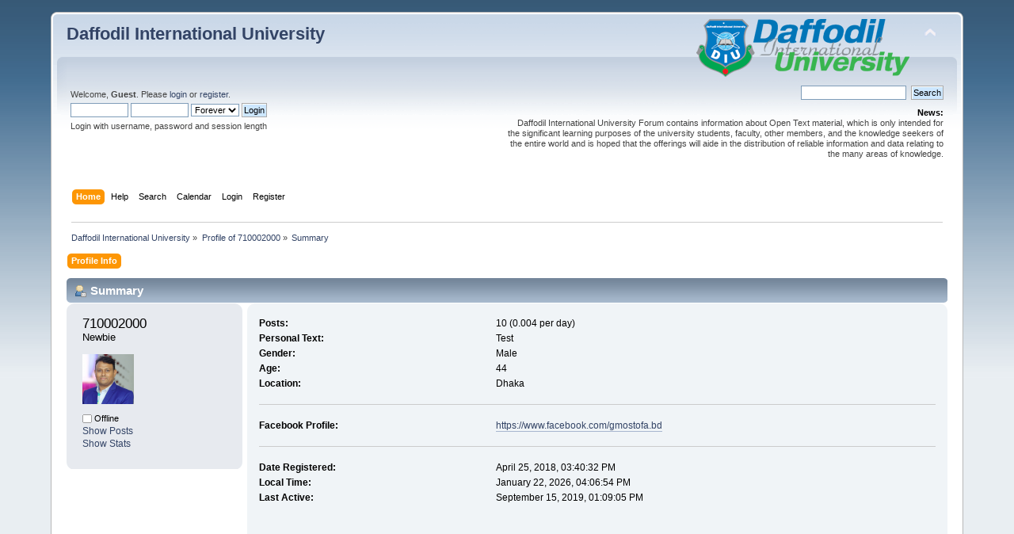

--- FILE ---
content_type: text/html; charset=utf-8
request_url: https://www.google.com/recaptcha/api2/aframe
body_size: 268
content:
<!DOCTYPE HTML><html><head><meta http-equiv="content-type" content="text/html; charset=UTF-8"></head><body><script nonce="evS7_u1LHHB5fpB17jNN-Q">/** Anti-fraud and anti-abuse applications only. See google.com/recaptcha */ try{var clients={'sodar':'https://pagead2.googlesyndication.com/pagead/sodar?'};window.addEventListener("message",function(a){try{if(a.source===window.parent){var b=JSON.parse(a.data);var c=clients[b['id']];if(c){var d=document.createElement('img');d.src=c+b['params']+'&rc='+(localStorage.getItem("rc::a")?sessionStorage.getItem("rc::b"):"");window.document.body.appendChild(d);sessionStorage.setItem("rc::e",parseInt(sessionStorage.getItem("rc::e")||0)+1);localStorage.setItem("rc::h",'1769076419068');}}}catch(b){}});window.parent.postMessage("_grecaptcha_ready", "*");}catch(b){}</script></body></html>